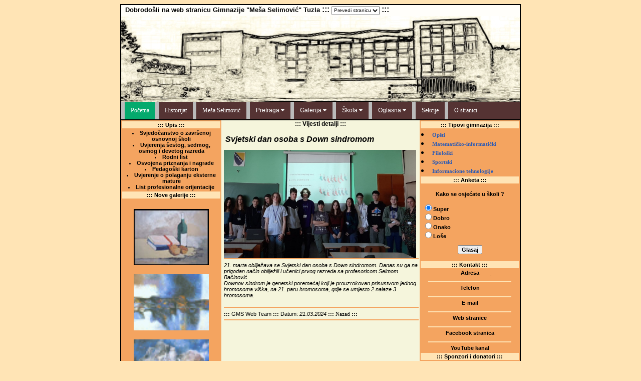

--- FILE ---
content_type: text/html; charset=UTF-8
request_url: https://gmstzstud.com.ba/vijestidetalji.php?vijest=1386
body_size: 6487
content:
<!--<!DOCTYPE html>-->
<html>
<head>

<!-- <select name="translate" style="height:18px; font-size:10px;" onchange="javascript:window.location = 'http://www.google.com/translate_c?hl=hr&langpair=hr%7C' + this.value + '&u=' + window.location.href;">
    <option value="">Prevedi stranicu</option>
    <option value="en">Engleski</option>
    <option value="hr">Bosanski</option>
    <option value="fr">Francuski</option>         
</select>
-->

      <title>Gimnazija "Meša Selimović"</title>
<!-- --> <meta http-equiv="Content-Type" content="text/html; charset=utf-8">
      <meta http-equiv="Content-Language" content="hr">
  <link href="stilovi.css" rel="stylesheet" type="text/css">
</head>
<body bgcolor="#FFE4B5">
  <div align="center">
    <center>
      <table cellpadding="0" cellspacing="0" width="800" class="crniokvirbezdonje">
        <tr>
    <td bgcolor="#fffefa" width="796" height="22" valign="top" align="left">
        <b>&nbsp; <font size="2" face="Arial">Dobrodošli na web stranicu Gimnazije "Meša Selimovi&#263;" Tuzla</font> :::
	<select name="translate" style="height:18px; font-size:10px;" onchange="javascript:window.location = 'https://gmstzstud.com.ba#googtrans(' + this.value +')'; location.reload()">
		<option value="">Prevedi stranicu</option>
		<option value="en">Engleski</option>
		<option value="de">Njemacki</option>
		<option value="fr">Francuski</option>         
	</select> :::</b>
    </td>   
</tr>
   <tr>
      <td width="796" height="125" bgcolor="#4F8EB6" >
		<img src="slike/header.jpg">

      </td>

  </tr>

<script type="text/javascript">
function googleTranslateElementInit() {
  new google.translate.TranslateElement({pageLanguage: 'bs', includedLanguages: 'de,en,fr', layout: google.translate.TranslateElement.InlineLayout.SIMPLE}, 'google_translate_element');
}
</script><script type="text/javascript" src="//translate.google.com/translate_a/element.js?cb=googleTranslateElementInit"></script><!DOCTYPE html>
<html>
<head>
<meta name="viewport" content="width=device-width, initial-scale=0.45">
<link rel="stylesheet" href="https://cdnjs.cloudflare.com/ajax/libs/font-awesome/4.7.0/css/font-awesome.min.css">	<!-- ili Kit Verzija 6.1.2 Promjeniti fa prefix: fas/far -->
<!--<script src="https://kit.fontawesome.com/c0b2b13723.js" crossorigin="anonymous"></script>-->
<!--<script src="https://ajax.googleapis.com/ajax/libs/jquery/3.6.0/jquery.min.js"></script>-->		<!-- ili File Verzija 3.6.0.min.js -->
<script src="meni/jquery-3.6.0.min.js"></script>
<style>
body {
  font-family: Arial, Helvetica, sans-serif;
}

.navbar {
  overflow: hidden;
  background-color: #533;
}

.navbar a {
  float: left;
  font-size: 12px;
  color: white;
  text-align: center;
  padding: 10px 12px;
  text-decoration: none;
  border-left: 7px solid #bbb;
}

.dropdown {
  float: left;
  overflow: hidden;
  border-left: 7px solid #bbb;
}

.dropdown .dropbtn {
  font-size: 12px;  
  border: none;
  outline: none;
  color: white;
  padding: 10px 12px;
  background-color: inherit;
  font-family: inherit;
  margin: 0;
}

.navbar a:hover, .dropdown:hover .dropbtn {
  background-color: red;
}

.navbar a.active {
  background-color: #04AA6D;
  color: white;
}

.navbar dropdown:active {
  background-color: #04AA6D;
  color: white;
}
.dropdown-content {
  display: none;
  position: absolute;
  background-color: #f9f9f9;
  min-width: 160px;
  box-shadow: 0px 8px 16px 0px rgba(0,0,0,0.2);
  z-index: 1;
}

.dropdown-content a {
  float: none;
  color: black;
  padding: 8px 12px;
  text-decoration: none;
  display: block;
  text-align: left;
}

.dropdown-content a:hover {
  background-color: #ddd;
}

.dropdown:hover .dropdown-content {
  display: block;
}

.triangle {
    width: 0; 
    height: 0; 
    border-left: 4px solid transparent;
    border-right: 4px solid transparent;
    border-top: 4px solid lightblue;
	display: inline-table;
}

</style>

<!--.active {					/*** style rem - warning ***/ 
	background-color: #04AA6D;
	color: white;}
-->
<!--.active {  background-color: #04AA6D;  color: white;}
	.active:hover {  background-color: #04AA6D;  color: white;}
	.not(.active){  background-color: #333;  color: white;}
	.not(.active):hover {  background-color: #333;  color: white;}
	.navplavi {  background-color: dodgerblue;  color: white; }
	.navzuti {  background-color: yellow;  color: white; }
-->
<!-- .navbar a:last-child { border-right: none }
						  {border-right: 1px solid #bbb;}
	 .navbar a:hover:not(.active) {background-color: red; color: white;}
-->
</head>
<body>
<!--	Postavljanje meni_drop_nav unutar tabele - početak !!! -->
<tr>
      <td colspan="4" width="800" align="center" bgcolor="#ffffff">

<div class="navbar" id="myDIV">
 
  <!-- * pojedinačno testiranje -
  <a href="/novi/index.php" id="L1" onmouseenter="myFunction1(this)">Početna</a>
  <a href="/novi/gms.php" id="L2" onmouseenter="myFunction2(this)">Historijat</a>
  <a href="/novi/mesa.php" id="L3" onmouseenter="myFunction3(this)">Meša Selimović</a>
  <div class="dropdown">
    <button class="dropbtn" id="L4">Pretraga 
             <iclass="fa fa-caret-down"></i>  
	<i class="triangle"></i>
    </button>
    <div class="dropdown-content">
      <a href="/novi/ucenici.php"id="L41" onmouseenter="myFunction(this)" class="not(.active)">Učenici</a>
      <a href="#">Profesori</a>
      <a href="#">Ocjene</a>
	</div>
  </div> -->

 <!-- *** Obavezno staviti '/' ispred linka *** -->
 <!-- *** < class="active" > *** -->
  <a href="/index.php">Početna</a>
  <a href="/gms.php">Historijat</a>
  <a href="/mesa.php">Meša Selimović</a>
  
  <div class="dropdown">
    <button class="dropbtn">Pretraga 
      <i class="fa fa-caret-down"></i>
    </button>
    <div class="dropdown-content">
      <a href="/ucenici.php">Učenici</a>
      <a href="/profesori.php">Profesori</a>
      <a href="/ocjene.php">Ocjene</a>
	</div>
  </div>
  <div class="dropdown">
    <button class="dropbtn">Galerija 
      <i class="fa fa-caret-down"></i>
    </button>
    <div class="dropdown-content">
      <a href="/fotografije.php">Fotografije</a>
      <a href="/radovi.php">Radovi</a>
      <a href="/maturanti.php">Maturanti</a>
	  <a href="/video.php">Video</a>
    </div>
  </div>
  <div class="dropdown">
    <button class="dropbtn">Škola
      <i class="fa fa-caret-down"></i>
    </button>
    <div class="dropdown-content">
      <a href="/uposlenici.php">Zaposleni</a>
      <a href="/odjeljenja.php">Odjeljenja</a>
      <a href="/vijeceucenika.php">Vijeće učenika</a>
	  <a href="/vijeceroditelja.php">Vijeće roditelja</a>
	  <a href="/voditeljisekcija.php">Sekcija i dodatna</a>
	  <a href="/kontakt.php?akcija=0">Kontakt</a>
    </div>
  </div>
  <div class="dropdown">
    <button class="dropbtn">Oglasna
      <i class="fa fa-caret-down"></i>
    </button>
    <div class="dropdown-content">
      <a href="/rasporedzvonjenja.php">Raspored zvonjenja</a>
      <a href="/konkursnilinkovi.php">Konkursi</a>
	  <a href="/korisnilinkovi.php">Korisni linkovi</a>
	  <a href="/roditelji.php">Za roditelje</a>
	  <a href="/obrasci.php">Obrasci</a>
    </div>
  </div>
  
  <a href="/sekcije.php">Sekcije</a>
  <a href="/ostranici.php">O stranici</a>
  
</div>
<!--***	Postavljanje meni_drop_nav unutar tabele - kraj!!! *** -->
		</td>
</tr>

<!--
<h3>Dropdown Menu inside a Navigation Bar</h3>
<p>Hover over the "Dropdown" link to see the dropdown menu.</p>
-->
<script>
//document.getElementById("L1").addEventListener("click", myFunction);
//document.getElementById("L1").addEventListener("mouseenter", myFunction1);
//document.getElementById("L2").addEventListener("mouseenter", myFunction2);
/* 
// Pojedinačne funkcije - rade ali nije praktično - ne koristiti !!! //
function myFunction1(obj) {
//  document.getElementById("L1").className = "active";
//	document.getElementById("L1").style.backgroundColor = "#04AA6D";
//	document.getElementById("L1")
//    return obj.style.backgroundColor = "#04AA6D";
//    if (obj.className == "active")
//	obj.currentTarget.className = "active";
//	obj.className = "active";
    obj.classList.toggle("active");
	document.getElementById("L2").className = "";
	document.getElementById("L3").className = "";
	document.getElementById("L4").className = "";
	document.getElementById("L41").className = "";
//	document.getElementById("L41").classList.toggle("");
 //	obj.className.replace = "active";
}
function myFunction4(obj) {
/*	
    document.getElementById("L4").className = "active";
	obj.className = "active"; obj.style.display = "block";
	document.getElementById("L1").className = "not(.active)";
	document.getElementById("L2").className = "not(.active)";
	document.getElementById("L3").className = "not(.active)";
*/  //
	// Testiranja za class - for petljom - ne radi - reload !!! //
	
/*  var i, x = document.getElementByClassName("navbar");
	for (i = 0; i < x.length; i++) {
//	  x[i].style.background-color = "#333";
//      x[i].style.display = "none";
        x[i].className += "not(.active)";
    }
*/
//
/*    for (i = 0; i < x.length; i++) {
		var i, x = document.getElementByClassName("navbar");
		if (x[i].className === "active") {
		x[i].className = x[i].className.replace(" active","");
		} else {
		x[i].className = "navbar";
		}
	}
}
*/
/*
// Javascript - radi !!! samo na #linkovima (bez refresh)

   // Add active class to the current button (highlight it)// 
   // Get the container element //
		var header = document.getElementById("myDIV");
   // Get all buttons with tag="a" inside the container //
		var btns = header.getElementsByTagName("a");
   // Loop through the buttons and add the active class to the current/clicked button //
		for (var i = 0; i < btns.length; i++) {
		btns[i].addEventListener("click", function() {
		var current = document.getElementsByClassName("active");
   // If there's no active class // 
		if (current.length > 0) { 
		current[0].className = current[0].className.replace(" active", "");
		}
   // Add active class to the current/clicked button (highlight it) //
		this.className += " active";
		});
		}
*/
// JQUERY - Obavezno u script navesti link za AJAX //
//  
	// JQuery samo za dropdown menije - radi  nepotpun !!! //
/*
	$(document).ready(function(){
	$(".dropdown  a").each(function(){
        if($(".dropdown  a").attr("href")==window.location.href){
            $(".dropdown").attr("class","dropdown active");
        }
       else{
          $(".dropdown").attr("class","dropdown");
         }
	});
	});
*/  
	//*** JQuery - RADI !!! poslje reload !!!*//"CODE REDIRECT" *** //
	//*** Because the Javascript is executing, //
	//*** then the page is reloading which nullifies the 'active' class //
//	
$(function(){
    var current = location.pathname;
    $('#myDIV a').each(function(){
		var $this = $(this);        
        //### if the current path is out of this link, stay active ###//
		if(current =="/vijestidetalji.php"||current=="/vijestiarhiva.php"||current=="/vijestiarhsve.php")
			current="index.php"; else
		if(current =="/ekskurzije.php"||current=="/fotoskola.php"||current=="/dogadjaji.php"||current=="/ostalefoto.php") 
			current="/fotografije.php"; else
		if(current =="/likovniradovi.php"||current=="/radoviuc.php"||current=="/radoviuc_2dio.php"||current=="/radoviuc_3dio.php") 
			current="/radovi.php"; else
		if(current =="/sekHor.php"||current=="/sekWEB_Team.php"||current=="/sekKosarka.php"||current=="/sekOdbojka.php"||
			current=="/sekBookClub.php"||current=="/sekHistorijska.php"||current=="/sekBibliotekarska.php"||current=="/sekLiterarna.php"||
			current=="/sekDramska.php"||current=="/sekPlesna.php"||current=="/sekCrveniKriz.php")
			current="/sekcije.php"; else
		if(current =="/") current="/index.php"; 
		//### if the current path is like this link, make it active ###//
        if($this.attr('href').indexOf(current) !== -1){
			//$('.navbar .active').removeClass('active'); //ne treba !
			$this.addClass('active');
			if($this.parent().attr("class")==("dropdown-content")){
			  //  $(".dropbtn").children("a").attr("class","dropbtn active");
			  //  $this.closest("a").addClass("dropbtn active");
			//### if the current has grandparent dropdown, make it active ###//
			    $this.parent().parent().addClass("active");
			  //  $this.parent().parent().css({"bacground-color": "#04AA6D;"});
			}
			//$this.parent().parent().addClass("active"); //ne treba !
        }
    })
})
////### NE RADI sa linkovima izvan navbar menija - "Galerije"; "Sekcije" ### //
//### DOPUNJENO sa current varijablom za: Fotografije; Radovi; Sekcija ### //
/*
  //JQuery - Radi !!! samo na # (praznim)linkovima//
  $('.navbar a').on('click', function(){
  $('.navbar .active').removeClass('active'); 
  $(this).addClass('active');
  $(this).parent().parent().addClass("active");
});
*/
/*
	//*JQuery - radi !!! poslje refresh !!!//"STACKOVERFLOW"//
	//Store menu item in local storage after click.
$('.navbar a').click(function (e) {
	localStorage.setItem('navbar active', $(this).attr('href'));
});
	//Set active menu item style by adding class 'active' and click the item
	//to go to the active page. It is inside $(document).ready() so that it 
	//runs after refresh.
$(document).ready(function () {
    const activeMenuItem = $('.navbar a[href="' + localStorage.getItem('navbar active') + '"]').first();
    activeMenuItem && setActiveLink(activeMenuItem);
});
	//
function setActiveLink($el) {
	// $('.navbar .active').removeClass('active'); //radi - ne treba !
    // $el.addClass('active');
	// Aktivira grandparent linkove u meniju - "Pretraga","Galerija"... //
	$el.parent().parent().addClass("active");
    $el.click();
}
*/

</script>
 

</body>
</html>
        <table cellpadding="0" cellspacing="0" width="800" class="crniokvirbezdonje">
          <tr>    
            <td width="200" class= "vijesti" valign="top"  bgcolor="#F4A460" >
              <table width="100%" bgcolor="#F4A460">
  <tr>
        <td width="100%" align="center" class="glavni" bgcolor="#FFE4B5">
        ::: Upis :::
        </td>
  </tr>
  
  <tr>
    <td width="100%" align="center" class="glavnicrni">
    <li>Svjedočanstvo o završenoj osnovnoj školi</li>
	<li>Uvjerenja šestog, sedmog, osmog i devetog razreda</li>
    <li>Rodni list</li>
    <li>Osvojena priznanja i nagrade</li>
<li>Pedagoški karton </li> 
<li>Uvjerenje o polaganju eksterne mature </li>
<li>List profesionalne orijentacije </li>


    </td>
  </tr>
  
   <tr>
        <td width="100%" align="center" class="glavni" bgcolor="#FFE4B5">
        ::: Nove galerije :::
        </td>
  </tr>
  <tr>
    <td align="center">
      <br>
  <a href="likovniradovi.php"><img src="slike/likovniradovi/01m.jpg" width="150" height="112" align="center" border="0"></a>
  
<br><br>
  <a href="radoviuc.php"><img src="slike/radovi/002m.gif" width="150" height="112" align="center" border="0"></a>
<br><br>
  <a href="radoviuc_2dio.php"><img src="slike/radovi/018m.gif" width="150" height="112" align="center" border="0"></a>
<br><br>
  <a href="radoviuc_3dio.php"><img src="slike/radovi/041m.gif" width="150" height="112" align="center" border="0"></a>
<br><br>
    </td>
  </tr>
</table>
            </td>
            <td width="396" valign="top"  bgcolor="#f5f5dc" >   
              <table width="95%" align="center" border="0" class="vijesti">
				<tr>
					<!-- <meta http-equiv="Content-Language" content="hr">-->
				    <p align="center" class="naslov">
					::: Vijesti detalji :::
					</p>

                  <td>
                              			&nbsp;<i><b><font size="3">Svjetski dan osoba s Down sindromom</font></b></i><br><br><img border="0" src="/vijesti/2024/20240321Down.jpg" align="left" width="384" height="216"><hr width="100%" color=#F4A460><em>21. marta obilježava se Svjetski dan osoba s Down sindromom. Danas su ga na prigodan način obilježili i učenici prvog razreda sa profesoricom Selmom Bačinović.<br>
Downov sindrom je genetski poremećaj koji je prouzrokovan prisustvom jednog hromosoma viška, na 21. paru hromosoma, gdje se umjesto 2 nalaze 3 hromosoma.</em><br><br><hr width="100%" color=#F4A460><b> ::: </b>GMS Web Team<b> ::: </b>Datum: <i>21.03.2024</i><b> ::: </b><a href="javascript:history.back()" class="bijeli">Nazad</a><b> ::: </b><hr width="100%" color=#F4A460><br> 
                  </td>
                </span>
				</tr>			    
              </table>
      		  
            </td>
            <td width="200" valign="top"  bgcolor="#F4A460" >
            <table cellpading="0" width="100%" bgcolor="#F4A460" border="0">
 <tr>
      <td width="100%" align="center" class="glavni" bgcolor="#FFE4B5">
      
      
	::: Tipovi gimnazija :::

      </td>
</tr> 

<tr>
      <td width="100%">
       <b><a href="smjeropca.php" class="crveni"><li>Opšti</a></li>
       <a href="smjermatinf.php" class="crveni"><li>Matematičko-informatički</a></li>
       <a href="smjerjezicka.php" class="crveni"><li>Filološki</a></li>
       <a href="smjersportska.php" class="crveni" ><li>Sportski</a></li>
   <!-- <li><span style="color: #2F5CB3; font-size: 8pt; font-family: Verdana;"></span></li> -->
		<a href="smjerit.php" class="crveni"><li>Informacione tehnologije</a></li>
	</b> 
      </td>
</tr>

<tr>
      <td width="100%" align="center" class="glavni" bgcolor="#FFE4B5">
      
      ::: Anketa :::
  
      </td>
</tr>
<tr> 
    <td>
    <span class="glavnicrni"><br><center>&nbsp;&nbsp;Kako se osjećate u školi ?&nbsp;&nbsp;</center><br><form action="anketa_rez.php?id=9" method="post" >&nbsp;<input type="radio" value="1" checked name="odgovor">Super</br>&nbsp;<input type="radio" value="2" name="odgovor">Dobro</br>&nbsp;<input type="radio" value="3" name="odgovor">Onako </br>&nbsp;<input type="radio" value="4" name="odgovor">Loše</br></br><center><input type="submit" value="Glasaj" class="glavnicrni" name="glasaj"></center></form></span>
    </td>
</tr>

  <tr>
      <td width="100%" align="center" class="glavni" bgcolor="#FFE4B5">
      ::: Kontakt :::
      </td>
</tr>
 <tr>
  <td class="glavnicrni" align="center">
    <div style="height: 13; width: 180; overflow: hidden;" 
    onmouseover="this.style.height='auto';"
    onmouseout="this.style.height=13;">
    Adresa<br>
	Dr.Tihomila Markovića bb
    (Šetalište I.G. Kovačića 1)<br>
    75000 Tuzla, BiH<br>
  </td>
</tr>
<tr>
  <td class="glavnicrni" align="center">
    <hr align="center" width="85%" size="2" color=#FFE4B5>
    <div style="height: 13; width: 180; overflow: hidden;" 
    onmouseover="this.style.height='auto';"
    onmouseout="this.style.height=13;">
    Telefon</a><br>
    + 387 35 247 630<br>    
  </td>
</tr>
<tr>
  <td align="center" class="glavnicrni">
    <hr align="center" width="85%" size="2" color=#FFE4B5>
    <div style="height: 13; width: 180; overflow: hidden;" 
    onmouseover="this.style.height='auto';"
    onmouseout="this.style.height=13;">
    E-mail
    <b>
    <div><a href="mailto:gmstz@montk.gov.ba" class="plavi">gmstz@montk.gov.ba</a></div></b>
  </td>
</tr>
<tr>
  <td align="center" class="glavnicrni">
    <hr align="center" width="85%" size="2" color=#FFE4B5>
    <div style="height: 13; width: 180; overflow: hidden;" 
    onmouseover="this.style.height='auto';"
    onmouseout="this.style.height=13;">
    Web stranice<br>
    <b>
	<div>
   <a href="http://gmstz.skolatk.edu.ba/" target="blank_" class="plavi">gmstz.skolatk.edu.ba</a></div></b>
	<span style="height: 13; width: 180; overflow: hidden;" 
    onmouseover="this.style.height='auto';"
    onmouseout="this.style.height=13;"> 
	<b><span><a href="http://www.gmstziam.com.ba/" target="blank_" class="crveni">www.gmstziam.com.ba</a></span></b>

   </td>
</tr>
<tr>
  <td align="center" class="glavnicrni">
    <hr align="center" width="85%" size="2" color=#FFE4B5>
    <div style="height: 13; width: 180; overflow: hidden;" 
    onmouseover="this.style.height='auto';"
    onmouseout="this.style.height=13;">
    Facebook stranica
    <b>
    <div><a href="https://www.facebook.com/gmstz" class="plavi">Gimnazija "Meša Selimović"</a></div></b>
  </td>
</tr>
<tr>
  <td align="center" class="glavnicrni">
    <hr align="center" width="85%" size="2" color=#FFE4B5>
    <div style="height: 13; width: 180; overflow: hidden;" 
    onmouseover="this.style.height='auto';"
    onmouseout="this.style.height=13;">
    YouTube kanal
    <b>
    <div><a href="http://www.youtube.com/user/gmstz" class="plavi">GMS Tuzla</a></div></b>
  </td>
</tr>
<tr> 
      <td width="100%" align="center" class="glavni" bgcolor="#FFE4B5">
     
      ::: Sponzori i donatori :::
  
      </td>
</tr>
<tr>
  <td align="center" class="glavnicrni">
    <hr align="center" width="75%" size="1" color=#FFE4B5>
    <div style="height: 13; width: 180; overflow: hidden;" 
    onmouseover="this.style.height='auto';"
    onmouseout="this.style.height=13;">
<!--    BH Telecom -->
    <b>
    <div><a href="https://www.bhtelecom.ba" class="crveni">BH Telecom</a></div></b>
  </td>
</tr>
<tr>
  <td align="center" class="glavnicrni">
    <hr align="center" width="75%" size="1" color=#FFE4B5>
    <div style="height: 13; width: 180; overflow: hidden;" 
    onmouseover="this.style.height='auto';"
    onmouseout="this.style.height=13;">
<!--    Genelec d.o.o. -->
    <b>
    <div><a href="https://www.genelec.ba" class="crveni">Genelec d.o.o.</a></div></b>
  </td>
</tr>
<tr>
  <td align="center" class="glavnicrni">
    <hr align="center" width="75%" size="1" color=#FFE4B5>
    <div style="height: 13; width: 180; overflow: hidden;" 
    onmouseover="this.style.height='auto';"
    onmouseout="this.style.height=13;">
<!--    ZiComp d.o.o. -->
    <b>
    <div><a href="https://www.zicomp.ba" class="crveni">ZiComp d.o.o.</a></div></b>
  </td>
</tr>
<tr>
  <td align="center" class="glavnicrni">
    <hr align="center" width="75%" size="1" color=#FFE4B5>
    <div style="height: 13; width: 180; overflow: hidden;" 
    onmouseover="this.style.height='auto';"
    onmouseout="this.style.height=13;">
<!--    Ingel d.o.o. -->
    <b>
    <div><a href="https://www.ingel.ba" class="crveni">Ingel d.o.o.</a></div></b>
  </td>
</tr>
<tr>
  <td align="center" class="glavnicrni">
    <hr align="center" width="75%" size="1" color=#FFE4B5>
    <div style="height: 13; width: 180; overflow: hidden;" 
    onmouseover="this.style.height='auto';"
    onmouseout="this.style.height=13;">
<!--    eMPIRICA -->
    <b>
    <div><a href="https://www.empiricom.ba" class="crveni">eMPIRICA</a></div></b>
  </td>
</tr>
<tr> 
      <td width="100%" align="center" class="glavni" bgcolor="#FFE4B5">
     
      ::: Specijalne donacije :::
  
      </td>
</tr>
 <tr>
  <td align="center" class="glavnicrni">
    <hr align="center" width="75%" size="2" color=#FFE4B5>
    <div style="height: 13; width: 180; overflow: hidden;" 
    onmouseover="this.style.height='auto';"
    onmouseout="this.style.height=13;">
<!--    Japan International Cooperation Agency -->
    <b>
    <div><a href="https://www.jica.go.jp/english" class="crveni">JICA</a></div></b>
  </td>
</tr>
 <tr>
  <td align="center" class="glavnicrni">
    <hr align="center" width="75%" size="2" color=#FFE4B5>
    <div style="height: 13; width: 180; overflow: hidden;" 
    onmouseover="this.style.height='auto';"
    onmouseout="this.style.height=13;">
<!--    Royal Norvegian Ambassy Sarajevo -->
    <b>
    <div><a href="https://www.norway.no/en/bosnia-herzegovina/" class="crveni">Norway Embassy</a></div></b>
  </td>
</tr>

<tr> 
  <td class="glavnicrni">
<hr align="center" width="75%" size="2" color=#FFE4B5>
  </td>
</tr>

</table>
            </td>
          </tr>
        </table>
         
        <table class="crniokvir"  width="800">
          <tr>
            <td width="790" height="18" class="glavni" align="center">Copyright © 2007 - 2026 GMS Web Team</td>
          </tr>
        </table>
      </table>
    </center>
  </div>
</body>
</html>


--- FILE ---
content_type: text/css
request_url: https://gmstzstud.com.ba/stilovi.css
body_size: 258
content:
BODY {
	scrollbar-arrow-color:#FFFFFF;
	scrollbar-base-color:#F4A460;
	scrollbar-shadow-color:#CAE0EE;
	scrollbar-face-color:#FFE4B5;
	scrollbar-highlight-color:#CAE0EE;
	scrollbar-dark-shadow-color:white;
	scrollbar-3d-light-color:#CAE0EE;
}
A {
	FONT-SIZE: 8pt; 
	COLOR: #2F5CB3; 
	FONT-FAMILY: Verdana; 
	TEXT-DECORATION: none
}
A:unknown {
	FONT-SIZE: 8pt; 
	COLOR: #2F5CB3; 
	FONT-FAMILY: Verdana; 
	TEXT-DECORATION: none
}
A:visited {
	FONT-SIZE: 8pt; 
	COLOR: #2F5CB3; 
	FONT-FAMILY: Verdana; 
	TEXT-DECORATION: none
}
A:hover {
	FONT-SIZE: 8pt; 
	COLOR: #ff0000; 
	FONT-FAMILY: Verdana;
	TEXT-DECORATION: none
}
.glavni {
	font-size: 11px;
	color: #000000;
	FONT-FAMILY: Verdana, Arial, Helvetica, sans-serif;
	font-weight: bold
}
.glavnicrni {
	font-size: 11px;
	color: #000000;
	FONT-FAMILY: Verdana, Arial, Helvetica, sans-serif;
	font-weight: bold
}
.naslov {
	font-size: 12px;
	color: #000000;
	FONT-FAMILY: Verdana, Arial, Helvetica, sans-serif;
	font-weight: bold
}
.plavi {
	FONT-SIZE: 8pt; 
	COLOR: #000000;
	FONT-FAMILY: Verdana; 
	TEXT-DECORATION: none
}
.plavi:hover {
	FONT-SIZE: 8pt; 
	COLOR: 	#7FFFD4;
	FONT-FAMILY: Verdana; 
	TEXT-DECORATION: none
}
.plavi:visited {
	FONT-SIZE: 8pt; 
	COLOR: 	#7FFFD4;
	FONT-FAMILY: Verdana; 
	TEXT-DECORATION: none
}
.bijeli {
	FONT-SIZE: 8pt; 
	COLOR: #000000;
	FONT-FAMILY: Verdana; 
	TEXT-DECORATION: none
}
.bijeli:visited {
	FONT-SIZE: 8pt; 
	COLOR: #000000;
	FONT-FAMILY: Verdana; 
	TEXT-DECORATION: none
}
.bijeli:hover {
	FONT-SIZE: 8pt; 
	COLOR: #000000;
	FONT-FAMILY: Verdana; 
	TEXT-DECORATION: none
}
.vijesti {
	font-size: 11px;
	color: #000000;
	FONT-FAMILY: Verdana, Arial, Helvetica, sans-serif;
}
.font8pt {
	font-size: 8px;
	color: #000000;
	FONT-FAMILY: Verdana;
}
.crniokvir {
	BORDER-RIGHT: #000000 2px solid; 
	BORDER-TOP: #000000 2px solid; 
	BORDER-LEFT: #000000 2px solid; 
	BORDER-BOTTOM: #000000 2px solid;
}
.crniokvirbezdonje {
	BORDER-RIGHT: #000000 2px solid; 
	BORDER-TOP: #000000 2px solid; 
	BORDER-LEFT: #000000 2px solid; 
}